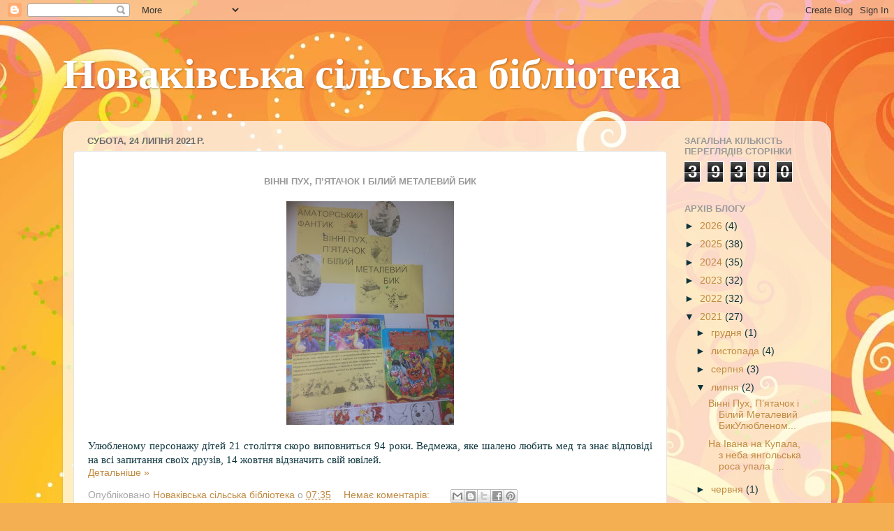

--- FILE ---
content_type: text/html; charset=UTF-8
request_url: https://novakilibreri.blogspot.com/b/stats?style=BLACK_TRANSPARENT&timeRange=ALL_TIME&token=APq4FmCOcvbzIKt8C5rU0dNZUxDcXCH4ywNS110Ov5JMkIyh0zyAuhT4PtIhu-i-78dllStBLM7GVK0kwDMgcoNzM77xXPPdFg
body_size: -24
content:
{"total":39300,"sparklineOptions":{"backgroundColor":{"fillOpacity":0.1,"fill":"#000000"},"series":[{"areaOpacity":0.3,"color":"#202020"}]},"sparklineData":[[0,0],[1,46],[2,40],[3,22],[4,4],[5,8],[6,6],[7,16],[8,2],[9,4],[10,10],[11,10],[12,8],[13,12],[14,8],[15,30],[16,24],[17,20],[18,12],[19,20],[20,10],[21,24],[22,94],[23,48],[24,10],[25,6],[26,58],[27,28],[28,20],[29,16]],"nextTickMs":3600000}